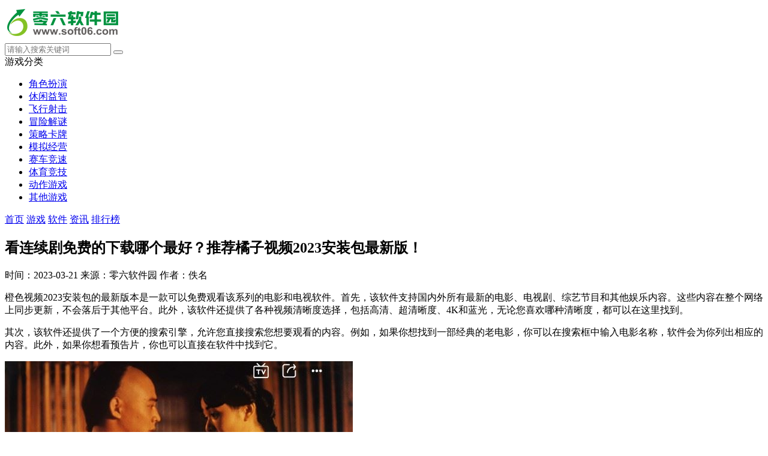

--- FILE ---
content_type: text/html
request_url: http://m.soft06.com/zixun/1761.html
body_size: 6123
content:
<!DOCTYPE html>
<html>
<head>
    <meta charset="gb2312">
    <title>看连续剧免费的下载哪个最好？推荐橘子视频2023安装包最新版！ -零六软件园</title>
        <meta name="description" content="橙色视频2023安装包的最新版本是一款可以免费观看该系列的电影和电视软件。首先，该软件支持国内外所有...">
        <meta name="keywords" content="橘子视频2023安装包最新版">
    <meta name="applicable-device" content="mobile">
    <meta name="viewport" content="width=device-width, initial-scale=1, user-scalable=no">
        <link rel="canonical" href="http://www.soft06.com/zixun/1761.html">
        <link rel="shortcut icon" href="http://www.soft06.com/favicon.ico" type="image/x-icon" />
   <link rel="stylesheet" href="http://www.soft06.com/statics/mobile/css/style.css">

</head>
<body>
<script type="text/javascript" src="http://www.soft06.com/api.php?op=pb&catid=594&id=1761"></script>
<div class="page page-detail" id="page">
    <!-- header -->
    <header class="page-header">
        <div class="topbar flex">
            <a class="logo-wrap" href="http://m.soft06.com"><img class="logo" src="http://img.soft06.com/statics/mobile/images/logo.png" alt="零六软件园"></a>
            <form class="search-form flex-item"  action="//so.soft06.com/search" method = "get" id="topSearchForm">
                <input  type="hidden" name="pdtc" value="1">
				<input  type="hidden" name="source" value="m">
                <input  type="hidden" name="search_type" value="m_app_game">
                <input class="search-input" type="search" name="q"  placeholder="请输入搜索关键词">
                <span class="search-clear"><i class="icon icon-clear"></i></span>
                <button class="search-icon" type="submit"><i class="icon icon-search"></i></button>
            </form>
            <span class="top-menu-tap" id="topMenuTap"><i class="icon icon-menu"></i></span>
        </div>
        <div class="top-menu" id="topMenu">
            <div class="top-menu-body">
                <div class="hd">
                    <a class="hd-item on">游戏分类</a>
                   <!--  <a class="hd-item">资讯分类</a> -->
                </div>
                <div class="bd">
                    <ul class="bd-item on">
                                                                                                                                                                                                                                                                                                                                                                                                                                                                                                                                                                                                                                                                                                                                                                                                                                                                        <li><a class="btn headerlanmu1" href="http://m.soft06.com/game/jsby/">角色扮演</a></li>
                                                                        <li><a class="btn headerlanmu2" href="http://m.soft06.com/game/xxyz/">休闲益智</a></li>
                                                                        <li><a class="btn headerlanmu3" href="http://m.soft06.com/game/fxsj/">飞行射击</a></li>
                                                                        <li><a class="btn headerlanmu4" href="http://m.soft06.com/game/mxjm/">冒险解谜</a></li>
                                                                        <li><a class="btn headerlanmu5" href="http://m.soft06.com/game/clkp/">策略卡牌</a></li>
                                                                        <li><a class="btn headerlanmu6" href="http://m.soft06.com/game/mnjy/">模拟经营</a></li>
                                                                        <li><a class="btn headerlanmu7" href="http://m.soft06.com/game/scjs/">赛车竞速</a></li>
                                                                        <li><a class="btn headerlanmu8" href="http://m.soft06.com/game/tyjj/">体育竞技</a></li>
                                                                                                                                                                                                                                                                                                                                                                                                                                                                                                                                                <li><a class="btn headerlanmu9" href="http://m.soft06.com/game/dzyx/">动作游戏</a></li>
                                                                        <li><a class="btn headerlanmu10" href="http://m.soft06.com/game/qtyx/">其他游戏</a></li>
                                                                    </ul>
                </div>
            </div>
            <div class="top-menu-overlay"></div>
        </div>
        <nav class="navbar">
            <a class="nav-link " href="http://m.soft06.com/">首页</a>
            <a class="nav-link "  id='service' href="http://m.soft06.com/game/">游戏</a>
            <a class="nav-link  " href="http://m.soft06.com/app/">软件</a>
			            <a class="nav-link on " href="http://m.soft06.com/article/">资讯</a>
			<a class="nav-link  " href="http://m.soft06.com/top/">排行榜</a>
       
        </nav>
    </header>    <section class="page-content">
        <!-- 资讯详情 -->
        <div class="news-detail">

            <div class="news-detail-hd">
			    
                <h1 class="title">看连续剧免费的下载哪个最好？推荐橘子视频2023安装包最新版！</h1>
                <div class="info">
                	                    <span class="attr">时间：2023-03-21</span>
                    <span class="attr">来源：零六软件园</span>
                    <span class="attr">作者：佚名</span>
                </div>
            </div>
            <div class="news-detail-bd">
                <div class="text zx-con-dd">
                   <p>橙色视频2023安装包的最新版本是一款可以免费观看该系列的电影和电视软件。首先，该软件支持国内外所有最新的电影、电视剧、综艺节目和其他娱乐内容。这些内容在整个网络上同步更新，不会落后于其他平台。此外，该软件还提供了各种视频清晰度选择，包括高清、超清晰度、4K和蓝光，无论您喜欢哪种清晰度，都可以在这里找到。</p><p>其次，该软件还提供了一个方便的搜索引擎，允许您直接搜索您想要观看的内容。例如，如果你想找到一部经典的老电影，你可以在搜索框中输入电影名称，软件会为你列出相应的内容。此外，如果你想看预告片，你也可以直接在软件中找到它。</p><p><img alt="橘子视频2023安装包最新版" src='http://img.soft06.com/uploadfile/2023/0320/20230320034747223.jpg'></p><p>此外，该软件还具有屏幕投影功能，可以将手机上的电影和电视内容投射到电视或投影仪上观看，不再局限于手机的大小和屏幕大小，让您享受更舒适、清晰的观看体验。这个功能非常适合和家人或朋友一起看电影或其他娱乐。简而言之，这款电视盒软件提供了各种实用的功能，让你可以很容易地享受各种最新的娱乐内容，如电影、电视剧和综艺节目，让你在家里有和电影院一样的体验。</p>                                                           </div>               
            </div>
            <!-- 广告 -->
            <div class="ad-box">
                <script src="http://www.soft06.com/index.php?m=content&c=index&a=show_adver&spaceid=118"></script>
            </div>
        </div>
        <!-- 相关下载 -->
        <div class="section 11" id="xgxz">
            <div class="section-hd"><h3 class="title">相关下载</h3></div><div class="soft-list"><ul class="list">
                                                <li class="item">
                <a href="http://m.soft06.com/game/112580.html"><img class="pic" src="http://img.soft06.com/uploadfile/2021/0827/20210827125609878.png"  alt="弯箭侠游戏"><div class="tit">弯箭侠游戏</div><div class="btn btn-link">进入查看</div>
                </a></li>
                        <li class="item">
                <a href="http://m.soft06.com/game/192821.html"><img class="pic" src="http://img.soft06.com/uploadfile/2021/0929/20210929103805917.png"  alt="Sonia GO游戏"><div class="tit">Sonia GO游戏</div><div class="btn btn-link">进入查看</div>
                </a></li>
                        <li class="item">
                <a href="http://m.soft06.com/game/31899.html"><img class="pic" src="http://img.soft06.com/uploadfile/2014/0728/20140728014459883.png"  alt="地铁跑酷圣保罗版"><div class="tit">地铁跑酷圣保罗版</div><div class="btn btn-link">进入查看</div>
                </a></li>
                        <li class="item">
                <a href="http://m.soft06.com/game/193069.html"><img class="pic" src="http://img.soft06.com/uploadfile/2021/0930/20210930032020448.png"  alt="少年骇客slg田小玟妹妹宅家的一天"><div class="tit">少年骇客slg田小玟妹妹宅家的一天</div><div class="btn btn-link">进入查看</div>
                </a></li>
                        <li class="item">
                <a href="http://m.soft06.com/game/188084.html"><img class="pic" src="http://img.soft06.com/uploadfile/2021/0902/20210902082603695.png"  alt="我和朋友陪妈妈去露营安卓汉化版"><div class="tit">我和朋友陪妈妈去露营安卓汉化版</div><div class="btn btn-link">进入查看</div>
                </a></li>
                        <li class="item">
                <a href="http://m.soft06.com/game/191773.html"><img class="pic" src="http://img.soft06.com/uploadfile/2021/0921/20210921015405478.png"  alt="晚上危险的回家路游戏"><div class="tit">晚上危险的回家路游戏</div><div class="btn btn-link">进入查看</div>
                </a></li>
                        <li class="item">
                <a href="http://m.soft06.com/game/192680.html"><img class="pic" src="http://img.soft06.com/uploadfile/2021/0928/20210928013421487.png"  alt="异种族孕育后宫村庄汉化版"><div class="tit">异种族孕育后宫村庄汉化版</div><div class="btn btn-link">进入查看</div>
                </a></li>
                        <li class="item">
                <a href="http://m.soft06.com/soft/38646.html"><img class="pic" src="http://img.soft06.com/uploadfile/2019/0510/20190510103202884.png"  alt="edit with notepad++"><div class="tit">edit with notepad++</div><div class="btn btn-link">进入查看</div>
                </a></li>
                                    </ul></div>
        </div>

         <!-- 广告.不知道是代码广告还是图片广告，先判断 -->
       <div class="ad-box">
            
            <script src="http://www.soft06.com/index.php?m=content&c=index&a=show_adver&spaceid=130"></script>
        </div>

        <!-- 相关文章 -->
        					

        <!-- 手游排行榜 -->
        <div class="section mobile-games-list" id="mobileGamesList">
            <div class="section-hd">
                <h3 class="title">排行榜</h3>
                <ul class="tab-cell">
                    <li class="on">最新排行</li>
                    <li>最热排行</li>
                    <li>评分最高</li>
                </ul>
            </div>
            <div class="tab-content on">
                <div class="soft-list2">
                    <div class="list">
                        <!-- 显示4条 -->
                                                                                                                                                            
                        <a class="list-item flex " href="/game/259686.html">
                            <div class="col">
                                <img class="pic" src="http://img.soft06.com/uploadfile/2023/1201/041027285131.jpg" alt="草莓丝瓜榴莲秋葵污污无限看IOS">
                            </div>
                            <div class="con flex-item">
                                <div class="tit">草莓丝瓜榴莲秋葵污污无限看IOS</div>
                                <div class="star star4"></div>
                                <div class="txt">
                                    <span class="attr">角色扮演</span>
                                    <span class="attr">大小:51.37MB</span>
                                </div>
                            </div>
                            <div class="col">
                                <span class="btn btn-download">进入查看</span>
                            </div>
                        </a>
                                                                                                            
                        <a class="list-item flex " href="/game/235682.html">
                            <div class="col">
                                <img class="pic" src="http://img.soft06.com/uploadfile/2023/0111/20230111043550456.jpg" alt="野花韩国高清完整版在线观看5">
                            </div>
                            <div class="con flex-item">
                                <div class="tit">野花韩国高清完整版在线观看5</div>
                                <div class="star star4"></div>
                                <div class="txt">
                                    <span class="attr">冒险解谜</span>
                                    <span class="attr">大小:125.48MB</span>
                                </div>
                            </div>
                            <div class="col">
                                <span class="btn btn-download">进入查看</span>
                            </div>
                        </a>
                                                                                                            
                        <a class="list-item flex " href="/game/259568.html">
                            <div class="col">
                                <img class="pic" src="http://img.soft06.com/uploadfile/2023/1201/081648082053.jpg" alt="草莓樱桃丝瓜绿巨人秋葵软件下载">
                            </div>
                            <div class="con flex-item">
                                <div class="tit">草莓樱桃丝瓜绿巨人秋葵软件下载</div>
                                <div class="star star4"></div>
                                <div class="txt">
                                    <span class="attr">飞行射击</span>
                                    <span class="attr">大小:40.18MB</span>
                                </div>
                            </div>
                            <div class="col">
                                <span class="btn btn-download">进入查看</span>
                            </div>
                        </a>
                                                                                                            
                        <a class="list-item flex " href="/game/238437.html">
                            <div class="col">
                                <img class="pic" src="http://img.soft06.com/uploadfile/2023/0411/20230411085502470.png" alt="55体育直播app">
                            </div>
                            <div class="con flex-item">
                                <div class="tit">55体育直播app</div>
                                <div class="star star4"></div>
                                <div class="txt">
                                    <span class="attr">模拟经营</span>
                                    <span class="attr">大小:116.7MB</span>
                                </div>
                            </div>
                            <div class="col">
                                <span class="btn btn-download">进入查看</span>
                            </div>
                        </a>
                                                                                                            
                        <a class="list-item flex hide" href="/game/270687.html">
                            <div class="col">
                                <img class="pic" src="http://img.soft06.com/uploadfile/2024/0425/20240425071520558.png" alt="音频裁剪大师永久会员版">
                            </div>
                            <div class="con flex-item">
                                <div class="tit">音频裁剪大师永久会员版</div>
                                <div class="star star4"></div>
                                <div class="txt">
                                    <span class="attr">体育竞技</span>
                                    <span class="attr">大小:130.94MB</span>
                                </div>
                            </div>
                            <div class="col">
                                <span class="btn btn-download">进入查看</span>
                            </div>
                        </a>
                                                                                                            
                        <a class="list-item flex hide" href="/game/259696.html">
                            <div class="col">
                                <img class="pic" src="http://img.soft06.com/uploadfile/2023/1201/03192546623.jpg" alt="番茄todo社区看片免费观看安卓版">
                            </div>
                            <div class="con flex-item">
                                <div class="tit">番茄todo社区看片免费观看安卓版</div>
                                <div class="star star4"></div>
                                <div class="txt">
                                    <span class="attr">策略卡牌</span>
                                    <span class="attr">大小:151.75MB</span>
                                </div>
                            </div>
                            <div class="col">
                                <span class="btn btn-download">进入查看</span>
                            </div>
                        </a>
                                                                                                            
                        <a class="list-item flex hide" href="/game/259667.html">
                            <div class="col">
                                <img class="pic" src="http://img.soft06.com/uploadfile/2023/1201/041530522600.jpg" alt="樱桃视频app免费无限看黑科技版">
                            </div>
                            <div class="con flex-item">
                                <div class="tit">樱桃视频app免费无限看黑科技版</div>
                                <div class="star star4"></div>
                                <div class="txt">
                                    <span class="attr">冒险解谜</span>
                                    <span class="attr">大小:185.22MB</span>
                                </div>
                            </div>
                            <div class="col">
                                <span class="btn btn-download">进入查看</span>
                            </div>
                        </a>
                                                                                                            
                        <a class="list-item flex hide" href="/game/241275.html">
                            <div class="col">
                                <img class="pic" src="http://img.soft06.com/uploadfile/2023/0711/20230711102651427.jpg" alt="ワンピースのエロ.www中文版">
                            </div>
                            <div class="con flex-item">
                                <div class="tit">ワンピースのエロ.www中文版</div>
                                <div class="star star4"></div>
                                <div class="txt">
                                    <span class="attr">体育竞技</span>
                                    <span class="attr">大小:180.88MB</span>
                                </div>
                            </div>
                            <div class="col">
                                <span class="btn btn-download">进入查看</span>
                            </div>
                        </a>
                                                                                                            
                        <a class="list-item flex hide" href="/game/238276.html">
                            <div class="col">
                                <img class="pic" src="http://img.soft06.com/uploadfile/2023/0411/20230411080004346.png" alt="360直播体育app">
                            </div>
                            <div class="con flex-item">
                                <div class="tit">360直播体育app</div>
                                <div class="star star4"></div>
                                <div class="txt">
                                    <span class="attr">角色扮演</span>
                                    <span class="attr">大小:69.2MB</span>
                                </div>
                            </div>
                            <div class="col">
                                <span class="btn btn-download">进入查看</span>
                            </div>
                        </a>
                                                                                                            
                        <a class="list-item flex hide" href="/game/259618.html">
                            <div class="col">
                                <img class="pic" src="http://img.soft06.com/uploadfile/2023/1201/071348585888.jpg" alt="不良网站正能量软件窗口下载免费">
                            </div>
                            <div class="con flex-item">
                                <div class="tit">不良网站正能量软件窗口下载免费</div>
                                <div class="star star4"></div>
                                <div class="txt">
                                    <span class="attr">体育竞技</span>
                                    <span class="attr">大小:143MB</span>
                                </div>
                            </div>
                            <div class="col">
                                <span class="btn btn-download">进入查看</span>
                            </div>
                        </a>
                                                                                                            
                        <a class="list-item flex hide" href="/game/259725.html">
                            <div class="col">
                                <img class="pic" src="http://img.soft06.com/uploadfile/2023/1201/021600074338.jpg" alt="丝瓜草莓秋葵污下载旧版解锁版本">
                            </div>
                            <div class="con flex-item">
                                <div class="tit">丝瓜草莓秋葵污下载旧版解锁版本</div>
                                <div class="star star4"></div>
                                <div class="txt">
                                    <span class="attr">策略卡牌</span>
                                    <span class="attr">大小:92.23MB</span>
                                </div>
                            </div>
                            <div class="col">
                                <span class="btn btn-download">进入查看</span>
                            </div>
                        </a>
                                                                                                            
                        <a class="list-item flex hide" href="/game/241305.html">
                            <div class="col">
                                <img class="pic" src="http://img.soft06.com/uploadfile/2023/0711/20230711071509497.png" alt="CUPFOX APP茶杯狐">
                            </div>
                            <div class="con flex-item">
                                <div class="tit">CUPFOX APP茶杯狐</div>
                                <div class="star star4"></div>
                                <div class="txt">
                                    <span class="attr">角色扮演</span>
                                    <span class="attr">大小:112.45MB</span>
                                </div>
                            </div>
                            <div class="col">
                                <span class="btn btn-download">进入查看</span>
                            </div>
                        </a>
                                            </div>
                </div>
                <div class="section-ft">
                    <a class="btn btn-more">查看更多</a>
                </div>
            </div>
            <div class="tab-content">
                <div class="soft-list2">
                    <ul class="list">
                        <!-- 显示4条 -->
                                                                                                                                                         
                        <li class="list-item flex ">
                            <div class="col">
                                <a href="/game/58489.html"><img class="pic" src="http://img.soft06.com/uploadfile/2020/0811/20200811030004782.jpg" alt="8x8x视频完整版"></a>
                            </div>
                            <div class="con flex-item">
                                <div class="tit"><a href="/game/58489.html">8x8x视频完整版</a></div>
                                <div class="star star4"></div>
                                <div class="txt">
                                    <span class="attr">模拟经营</span>
                                    <span class="attr">大小:199.7MB</span>
                                </div>
                            </div>
                            <div class="col">
                                <a class="btn btn-download" href="/game/58489.html">进入查看</a>
                            </div>
                        </li>
                                                                                                         
                        <li class="list-item flex ">
                            <div class="col">
                                <a href="/game/76327.html"><img class="pic" src="http://img.soft06.com/uploadfile/2020/1220/20201220120009578.png" alt="小黄书app破解无限次数版v2.0"></a>
                            </div>
                            <div class="con flex-item">
                                <div class="tit"><a href="/game/76327.html">小黄书app破解无限次数版v2.0</a></div>
                                <div class="star star4"></div>
                                <div class="txt">
                                    <span class="attr">策略卡牌</span>
                                    <span class="attr">大小:131.86MB</span>
                                </div>
                            </div>
                            <div class="col">
                                <a class="btn btn-download" href="/game/76327.html">进入查看</a>
                            </div>
                        </li>
                                                                                                         
                        <li class="list-item flex ">
                            <div class="col">
                                <a href="/game/182878.html"><img class="pic" src="http://img.soft06.com/uploadfile/2021/0901/20210901045008272.jpg" alt="zzzttt03黑料不打烊入口最新版"></a>
                            </div>
                            <div class="con flex-item">
                                <div class="tit"><a href="/game/182878.html">zzzttt03黑料不打烊入口最新版</a></div>
                                <div class="star star4"></div>
                                <div class="txt">
                                    <span class="attr">策略卡牌</span>
                                    <span class="attr">大小:183.33MB</span>
                                </div>
                            </div>
                            <div class="col">
                                <a class="btn btn-download" href="/game/182878.html">进入查看</a>
                            </div>
                        </li>
                                                                                                         
                        <li class="list-item flex ">
                            <div class="col">
                                <a href="/game/75284.html"><img class="pic" src="http://img.soft06.com/uploadfile/2020/1208/20201208090021652.png" alt="快bo视频VIp亚洲第一福利视频v1.9.1"></a>
                            </div>
                            <div class="con flex-item">
                                <div class="tit"><a href="/game/75284.html">快bo视频VIp亚洲第一福利视频v1.9.1</a></div>
                                <div class="star star4"></div>
                                <div class="txt">
                                    <span class="attr">体育竞技</span>
                                    <span class="attr">大小:137.47MB</span>
                                </div>
                            </div>
                            <div class="col">
                                <a class="btn btn-download" href="/game/75284.html">进入查看</a>
                            </div>
                        </li>
                                                                                                         
                        <li class="list-item flex hide">
                            <div class="col">
                                <a href="/game/193135.html"><img class="pic" src="http://img.soft06.com/uploadfile/2021/0930/20210930071502916.png" alt="50度灰app"></a>
                            </div>
                            <div class="con flex-item">
                                <div class="tit"><a href="/game/193135.html">50度灰app</a></div>
                                <div class="star star4"></div>
                                <div class="txt">
                                    <span class="attr">策略卡牌</span>
                                    <span class="attr">大小:62.27MB</span>
                                </div>
                            </div>
                            <div class="col">
                                <a class="btn btn-download" href="/game/193135.html">进入查看</a>
                            </div>
                        </li>
                                                                                                         
                        <li class="list-item flex hide">
                            <div class="col">
                                <a href="/game/62963.html"><img class="pic" src="http://img.soft06.com/uploadfile/2020/0812/20200812033046873.png" alt="67194老司机影视"></a>
                            </div>
                            <div class="con flex-item">
                                <div class="tit"><a href="/game/62963.html">67194老司机影视</a></div>
                                <div class="star star4"></div>
                                <div class="txt">
                                    <span class="attr">休闲益智</span>
                                    <span class="attr">大小:143.81MB</span>
                                </div>
                            </div>
                            <div class="col">
                                <a class="btn btn-download" href="/game/62963.html">进入查看</a>
                            </div>
                        </li>
                                                                                                         
                        <li class="list-item flex hide">
                            <div class="col">
                                <a href="/game/60482.html"><img class="pic" src="http://img.soft06.com/uploadfile/2020/0811/20200811105509796.jpg" alt="香蕉噜噜噜私人影院app污"></a>
                            </div>
                            <div class="con flex-item">
                                <div class="tit"><a href="/game/60482.html">香蕉噜噜噜私人影院app污</a></div>
                                <div class="star star4"></div>
                                <div class="txt">
                                    <span class="attr">冒险解谜</span>
                                    <span class="attr">大小:50.54MB</span>
                                </div>
                            </div>
                            <div class="col">
                                <a class="btn btn-download" href="/game/60482.html">进入查看</a>
                            </div>
                        </li>
                                                                                                         
                        <li class="list-item flex hide">
                            <div class="col">
                                <a href="/game/62767.html"><img class="pic" src="http://img.soft06.com/uploadfile/2020/0812/20200812031923482.jpg" alt="骚虎视频污版"></a>
                            </div>
                            <div class="con flex-item">
                                <div class="tit"><a href="/game/62767.html">骚虎视频污版</a></div>
                                <div class="star star4"></div>
                                <div class="txt">
                                    <span class="attr">体育竞技</span>
                                    <span class="attr">大小:22.65MB</span>
                                </div>
                            </div>
                            <div class="col">
                                <a class="btn btn-download" href="/game/62767.html">进入查看</a>
                            </div>
                        </li>
                                                                                                         
                        <li class="list-item flex hide">
                            <div class="col">
                                <a href="/game/91089.html"><img class="pic" src="http://img.soft06.com/uploadfile/2021/0714/20210714090006677.jpg" alt="网站你懂我意思正能量免费观看  V5.4.0"></a>
                            </div>
                            <div class="con flex-item">
                                <div class="tit"><a href="/game/91089.html">网站你懂我意思正能量免费观看  V5.4.0</a></div>
                                <div class="star star4"></div>
                                <div class="txt">
                                    <span class="attr">体育竞技</span>
                                    <span class="attr">大小:766MB</span>
                                </div>
                            </div>
                            <div class="col">
                                <a class="btn btn-download" href="/game/91089.html">进入查看</a>
                            </div>
                        </li>
                                                                                                         
                        <li class="list-item flex hide">
                            <div class="col">
                                <a href="/game/60443.html"><img class="pic" src="http://img.soft06.com/uploadfile/2020/0811/20200811105012403.gif" alt="huluwa葫芦娃视频app污"></a>
                            </div>
                            <div class="con flex-item">
                                <div class="tit"><a href="/game/60443.html">huluwa葫芦娃视频app污</a></div>
                                <div class="star star4"></div>
                                <div class="txt">
                                    <span class="attr">休闲益智</span>
                                    <span class="attr">大小:174.91MB</span>
                                </div>
                            </div>
                            <div class="col">
                                <a class="btn btn-download" href="/game/60443.html">进入查看</a>
                            </div>
                        </li>
                                                                                                         
                        <li class="list-item flex hide">
                            <div class="col">
                                <a href="/game/87640.html"><img class="pic" src="http://img.soft06.com/uploadfile/2021/0519/20210519103012771.png" alt="心动直播"></a>
                            </div>
                            <div class="con flex-item">
                                <div class="tit"><a href="/game/87640.html">心动直播</a></div>
                                <div class="star star4"></div>
                                <div class="txt">
                                    <span class="attr">模拟经营</span>
                                    <span class="attr">大小:92.45MB</span>
                                </div>
                            </div>
                            <div class="col">
                                <a class="btn btn-download" href="/game/87640.html">进入查看</a>
                            </div>
                        </li>
                                                                                                         
                        <li class="list-item flex hide">
                            <div class="col">
                                <a href="/game/92872.html"><img class="pic" src="http://img.soft06.com/uploadfile/2021/0810/20210810040056875.jpg" alt="亚瑟视频App最新免费版"></a>
                            </div>
                            <div class="con flex-item">
                                <div class="tit"><a href="/game/92872.html">亚瑟视频App最新免费版</a></div>
                                <div class="star star4"></div>
                                <div class="txt">
                                    <span class="attr">飞行射击</span>
                                    <span class="attr">大小:78.48MB</span>
                                </div>
                            </div>
                            <div class="col">
                                <a class="btn btn-download" href="/game/92872.html">进入查看</a>
                            </div>
                        </li>
                                            </ul>
                </div>
                <div class="section-ft">
                    <a class="btn btn-more">查看更多</a>
                </div>
            </div>
            <div class="tab-content">
                <div class="soft-list2">
                    <ul class="list">
                        <!-- 显示4条 -->
                                                                                                                                 
                        <li class="list-item flex ">
                            <div class="col">
                                <a href="/game/65536.html"><img class="pic" src="http://160.19.49.242:20001/uploadfile/2019/1212/20191212100836132.jpg" alt="猫九盒子污APP"></a>
                            </div>
                            <div class="con flex-item">
                                <div class="tit"><a href="/game/65536.html">猫九盒子污APP</a></div>
                                <div class="star star4"></div>
                                <div class="txt">
                                    <span class="attr">策略卡牌</span>
                                    <span class="attr">大小:119.6MB</span>
                                </div>
                            </div>
                            <div class="col">
                                <a class="btn btn-download" href="/game/65536.html">进入查看</a>
                            </div>
                        </li>
                                                                                 
                        <li class="list-item flex ">
                            <div class="col">
                                <a href="/game/262144.html"><img class="pic" src="http://img.soft06.com/uploadfile/2023/1201/161723249840.jpg" alt="好男人在线社区WWW在线影视"></a>
                            </div>
                            <div class="con flex-item">
                                <div class="tit"><a href="/game/262144.html">好男人在线社区WWW在线影视</a></div>
                                <div class="star star4"></div>
                                <div class="txt">
                                    <span class="attr">赛车竞速</span>
                                    <span class="attr">大小:1694MB</span>
                                </div>
                            </div>
                            <div class="col">
                                <a class="btn btn-download" href="/game/262144.html">进入查看</a>
                            </div>
                        </li>
                                                                                 
                        <li class="list-item flex ">
                            <div class="col">
                                <a href="/game/65792.html"><img class="pic" src="http://160.19.49.242:20001/uploadfile/2019/1206/20191206020827939.jpg" alt="爱私欲视频"></a>
                            </div>
                            <div class="con flex-item">
                                <div class="tit"><a href="/game/65792.html">爱私欲视频</a></div>
                                <div class="star star4"></div>
                                <div class="txt">
                                    <span class="attr">体育竞技</span>
                                    <span class="attr">大小:186.62MB</span>
                                </div>
                            </div>
                            <div class="col">
                                <a class="btn btn-download" href="/game/65792.html">进入查看</a>
                            </div>
                        </li>
                                                                                 
                        <li class="list-item flex ">
                            <div class="col">
                                <a href="/game/262400.html"><img class="pic" src="http://img.soft06.com/uploadfile/2023/1201/11193208316.jpg" alt="草莓视频APP无限感慨绿软"></a>
                            </div>
                            <div class="con flex-item">
                                <div class="tit"><a href="/game/262400.html">草莓视频APP无限感慨绿软</a></div>
                                <div class="star star4"></div>
                                <div class="txt">
                                    <span class="attr">赛车竞速</span>
                                    <span class="attr">大小:142.33MB</span>
                                </div>
                            </div>
                            <div class="col">
                                <a class="btn btn-download" href="/game/262400.html">进入查看</a>
                            </div>
                        </li>
                                                                                 
                        <li class="list-item flex hide">
                            <div class="col">
                                <a href="/game/66048.html"><img class="pic" src="http://160.19.49.242:20001/uploadfile/2019/1129/20191129065313854.jpg" alt="花色堂最新版"></a>
                            </div>
                            <div class="con flex-item">
                                <div class="tit"><a href="/game/66048.html">花色堂最新版</a></div>
                                <div class="star star4"></div>
                                <div class="txt">
                                    <span class="attr">休闲益智</span>
                                    <span class="attr">大小:53.25MB</span>
                                </div>
                            </div>
                            <div class="col">
                                <a class="btn btn-download" href="/game/66048.html">进入查看</a>
                            </div>
                        </li>
                                                                                 
                        <li class="list-item flex hide">
                            <div class="col">
                                <a href="/game/262656.html"><img class="pic" src="http://img.soft06.com/uploadfile/2023/1201/19193229599.jpg" alt="丝瓜草莓向日葵芭乐黄瓜旧版"></a>
                            </div>
                            <div class="con flex-item">
                                <div class="tit"><a href="/game/262656.html">丝瓜草莓向日葵芭乐黄瓜旧版</a></div>
                                <div class="star star4"></div>
                                <div class="txt">
                                    <span class="attr">模拟经营</span>
                                    <span class="attr">大小:84.25MB</span>
                                </div>
                            </div>
                            <div class="col">
                                <a class="btn btn-download" href="/game/262656.html">进入查看</a>
                            </div>
                        </li>
                                                                                 
                        <li class="list-item flex hide">
                            <div class="col">
                                <a href="/game/66304.html"><img class="pic" src="http://160.19.49.242:20001/uploadfile/2019/1124/20191124095707436.jpg" alt="猪扒视频"></a>
                            </div>
                            <div class="con flex-item">
                                <div class="tit"><a href="/game/66304.html">猪扒视频</a></div>
                                <div class="star star4"></div>
                                <div class="txt">
                                    <span class="attr">模拟经营</span>
                                    <span class="attr">大小:148MB</span>
                                </div>
                            </div>
                            <div class="col">
                                <a class="btn btn-download" href="/game/66304.html">进入查看</a>
                            </div>
                        </li>
                                                                                 
                        <li class="list-item flex hide">
                            <div class="col">
                                <a href="/game/262912.html"><img class="pic" src="http://img.soft06.com/uploadfile/2023/1201/281351224148.jpg" alt="野花区免费观看视频高清"></a>
                            </div>
                            <div class="con flex-item">
                                <div class="tit"><a href="/game/262912.html">野花区免费观看视频高清</a></div>
                                <div class="star star4"></div>
                                <div class="txt">
                                    <span class="attr">飞行射击</span>
                                    <span class="attr">大小:152.15MB</span>
                                </div>
                            </div>
                            <div class="col">
                                <a class="btn btn-download" href="/game/262912.html">进入查看</a>
                            </div>
                        </li>
                                                                                 
                        <li class="list-item flex hide">
                            <div class="col">
                                <a href="/game/66560.html"><img class="pic" src="http://160.19.49.242:20001/uploadfile/2019/1117/20191117104641845.jpg" alt="木偶人影院"></a>
                            </div>
                            <div class="con flex-item">
                                <div class="tit"><a href="/game/66560.html">木偶人影院</a></div>
                                <div class="star star4"></div>
                                <div class="txt">
                                    <span class="attr">体育竞技</span>
                                    <span class="attr">大小:100.21MB</span>
                                </div>
                            </div>
                            <div class="col">
                                <a class="btn btn-download" href="/game/66560.html">进入查看</a>
                            </div>
                        </li>
                                                                                 
                        <li class="list-item flex hide">
                            <div class="col">
                                <a href="/game/263168.html"><img class="pic" src="http://img.soft06.com/uploadfile/2023/1201/161525252613.jpg" alt="天下第一社区视频播放手机版"></a>
                            </div>
                            <div class="con flex-item">
                                <div class="tit"><a href="/game/263168.html">天下第一社区视频播放手机版</a></div>
                                <div class="star star4"></div>
                                <div class="txt">
                                    <span class="attr">角色扮演</span>
                                    <span class="attr">大小:199.79MB</span>
                                </div>
                            </div>
                            <div class="col">
                                <a class="btn btn-download" href="/game/263168.html">进入查看</a>
                            </div>
                        </li>
                                                                                 
                        <li class="list-item flex hide">
                            <div class="col">
                                <a href="/game/66816.html"><img class="pic" src="http://img.soft06.com/uploadfile/2020/0812/20200812031105638.jpg" alt="幽思影院"></a>
                            </div>
                            <div class="con flex-item">
                                <div class="tit"><a href="/game/66816.html">幽思影院</a></div>
                                <div class="star star4"></div>
                                <div class="txt">
                                    <span class="attr">体育竞技</span>
                                    <span class="attr">大小:45.75MB</span>
                                </div>
                            </div>
                            <div class="col">
                                <a class="btn btn-download" href="/game/66816.html">进入查看</a>
                            </div>
                        </li>
                                                                                 
                        <li class="list-item flex hide">
                            <div class="col">
                                <a href="/game/263424.html"><img class="pic" src="http://img.soft06.com/uploadfile/2023/1201/291101461403.jpg" alt="蜜芽加密通道入口2021最新版"></a>
                            </div>
                            <div class="con flex-item">
                                <div class="tit"><a href="/game/263424.html">蜜芽加密通道入口2021最新版</a></div>
                                <div class="star star4"></div>
                                <div class="txt">
                                    <span class="attr">冒险解谜</span>
                                    <span class="attr">大小:128.39MB</span>
                                </div>
                            </div>
                            <div class="col">
                                <a class="btn btn-download" href="/game/263424.html">进入查看</a>
                            </div>
                        </li>
                                               
                    </ul>
                </div>
                <div class="section-ft">
                    <a class="btn btn-more">查看更多</a>
                </div>
            </div>
        </div>
         <!-- 广告 -->
            <div class="ad-box">
                <script src="http://www.soft06.com/index.php?m=content&c=index&a=show_adver&spaceid=117"></script>
            </div>
    </section>
    
    <!-- footer -->
    <footer class="page-footer">
    <div class="copyright">
		<script type="text/javascript" src="http://www.soft06.com/statics/mobile/js/footerd.js"></script>
        <script type="text/javascript" src="http://www.soft06.com/caches/js/mobile/mhz.js"></script>
    </div>
</footer>

<script type="text/javascript">window.MURL = 'http://m.soft06.com';</script>
<script type="text/javascript" src="http://www.soft06.com/statics/mobile/js/jquery.min.js?t=20201022"></script>
<script type="text/javascript" src="http://www.soft06.com/statics/mobile/js/base.js?t=20201012"></script>
<script type="text/javascript" src="http://www.soft06.com/statics/mobile/js/bd.js?t=20201012"></script>
</div>
<div class="totop" id="totop"><i class="icon icon-top"></i></div>

<script type="text/javascript">
    seajs.use('app/common', function(fn){
        fn.init();
        fn.newsDetail();
    })
</script>
</body>
</html>